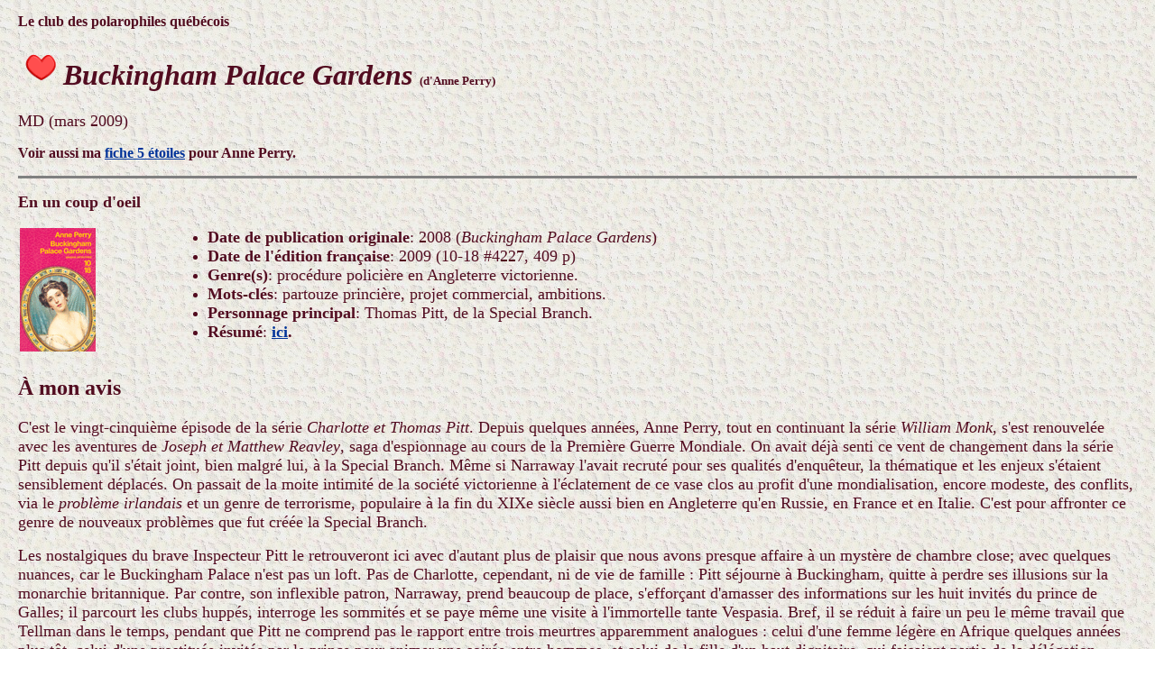

--- FILE ---
content_type: text/html
request_url: https://polarophiles.lescigales.org/ficheslecture/buckingham.html
body_size: 2949
content:
<!DOCTYPE html PUBLIC "-//W3C//DTD HTML 4.01 Transitional//EN">

<html>

	<head>
		<meta name="generator" content="Adobe GoLive 6">
		<title>Polarophiles: lectures r&eacute;centes</title>
	</head>

	<body background="../images/fondromans.jpg" bgcolor="#ffffff" text="#520c20" link="#003399" vlink="#003399" alink="#003399" leftmargin="20" marginheight="15" marginwidth="20" topmargin="15">
		<p><b>Le club des polarophiles qu&eacute;b&eacute;cois</b></p>
		<h1><img src="../images/coupdecoeur.gif" alt="" height="40" width="50" border="0"><b><i>Buckingham Palace Gardens</i> <font size="-1">(d'Anne Perry)</font></b></h1>
		<p><font size="+1">MD (mars 2009)</font></p>
		<p><b>Voir aussi ma <a href="../fichesauteurs/anneperry.html">fiche 5 &eacute;toiles</a> pour Anne Perry.</b></p>
		<hr noshade size="3">
		<p><b><font size="+1">En un coup d'oeil</font></b></p>
		<table width="100%" border="0" cellspacing="2" cellpadding="0">
			<tr>
				<td valign="top"><img src="../jaquettes/buckingham.GIF" alt="" height="137" width="84" border="0"></td>
				<td valign="top">
					<ul>
						<li><font size="+1"><b>Date de publication originale</b>: 2008 (<i>Buckingham Palace Gardens</i>)</font>
						<li><font size="+1"><b>Date de l'&eacute;dition fran&ccedil;aise</b>: 2009 (10-18 #4227, 409 p)</font>
						<li><font size="+1"><b>Genre(s)</b>:<b> </b>proc&eacute;dure polici&egrave;re en Angleterre victorienne.</font>
						<li><font size="+1"><b>Mots-cl&eacute;s</b>: partouze princi&egrave;re, projet commercial, ambitions.</font>
						<li><font size="+1"><b>Personnage principal</b>: Thomas Pitt, de la Special Branch.</font>
						<li><font size="+1"><b>R&eacute;sum&eacute;</b>: <b><a href="http://action-suspense.over-blog.com/article-26825431.html" target="_blank">ici</a>.</b></font>
					</ul>
				</td>
			</tr>
		</table>
		<h2><b>&Agrave; mon avis</b></h2>
		<p><font size="+1">C'est le vingt-cinqui&egrave;me &eacute;pisode de la s&eacute;rie <i>Charlotte et Thomas Pitt</i>. Depuis quelques ann&eacute;es, Anne Perry, tout en continuant la s&eacute;rie <i>William Monk</i>, s'est renouvel&eacute;e avec les aventures de <i>Joseph et Matthew Reavley</i>, saga d'espionnage au cours de la Premi&egrave;re Guerre Mondiale. On avait d&eacute;j&agrave; senti ce vent de changement dans la s&eacute;rie Pitt depuis qu'il s'&eacute;tait joint, bien malgr&eacute; lui, &agrave; la Special Branch. M&ecirc;me si Narraway l'avait recrut&eacute; pour ses qualit&eacute;s d'enqu&ecirc;teur, la th&eacute;matique et les enjeux s'&eacute;taient sensiblement d&eacute;plac&eacute;s. On passait de la moite intimit&eacute; de la soci&eacute;t&eacute; victorienne &agrave; l'&eacute;clatement de ce vase clos au profit d'une  mondialisation, encore modeste, des conflits, via le <i>probl&egrave;me irlandais</i> et un genre de terrorisme, populaire &agrave; la fin du XIXe si&egrave;cle aussi bien en Angleterre qu'en Russie, en France et en Italie. C'est pour affronter ce genre de nouveaux probl&egrave;mes que fut cr&eacute;&eacute;e la Special Branch.</font></p>
		<p><font size="+1">Les nostalgiques du brave Inspecteur Pitt le retrouveront ici avec d'autant plus de plaisir que nous avons presque affaire &agrave; un myst&egrave;re de chambre close; avec quelques nuances, car le Buckingham Palace n'est pas un loft. Pas de Charlotte, cependant, ni de vie de famille : Pitt s&eacute;journe &agrave; Buckingham, quitte &agrave; perdre ses illusions sur la monarchie britannique. Par contre, son inflexible patron, Narraway, prend beaucoup de place, s'effor&ccedil;ant d'amasser des informations sur les huit invit&eacute;s du prince de Galles; il parcourt les clubs hupp&eacute;s, interroge les sommit&eacute;s et se paye m&ecirc;me une visite &agrave; l'immortelle tante Vespasia. Bref, il se r&eacute;duit &agrave; faire un peu le m&ecirc;me travail que Tellman dans le temps, pendant que Pitt ne comprend pas le rapport entre trois meurtres apparemment analogues : celui d'une femme l&eacute;g&egrave;re en Afrique quelques ann&eacute;es plus t&ocirc;t, celui d'une prostitu&eacute;e invit&eacute;e par le prince pour animer une soir&eacute;e entre hommes, et celui de la fille d'un haut dignitaire, qui faisaient partie de la d&eacute;l&eacute;gation rassembl&eacute;e pour discuter de la construction d'un chemin de fer reliant Le Cap au Nord de l'Afrique. Heureusement, Narraway et Pitt ont introduit au Palais Gracie, la domestique des Pitt, &agrave; titre de servante de la Maison royale. Ses talents d'observatrice et de fouineuse serviront &agrave; Pitt une fois de plus.</font></p>
		<p><font size="+1">Depuis que Jacques Henry me pervertit avec les univers morbides et violents des polars am&eacute;ricains qu'il fr&eacute;quente, j'avoue que je me suis senti un peu pantouflard d'aimer ce genre de romans. J'ai compris aussi, dans la mesure o&ugrave; j'ai souvent pens&eacute; &agrave; Agatha Christie en lisant ce dernier roman d'Anne Perry, pourquoi certains commentateurs voyaient en Christie une pr&eacute;curseure des <i>cozy mysteries</i>. Ne poussons pas trop la comparaison : nous n'assistons peut-&ecirc;tre pas aux meurtres en direct, mais les cadavres sanguinolents ne nous sont pas &eacute;pargn&eacute;s. Comme toujours chez Perry, nous c&ocirc;toyons l'aspect le plus sombre des &acirc;mes noires dont les motifs sont m&eacute;prisables. Et Pitt ne tombe pas en amour avec la Princesse de Galles...</font></p>
		<p><font size="+1">Roman de proc&eacute;dure polici&egrave;re syst&eacute;matique : les domestiques sont interrog&eacute;s, puis les personnages importants, apr&egrave;s qu'un chapitre les ait substantiellement d&eacute;crits par leur fa&ccedil;on d'agir. Narroway enqu&ecirc;te sur un autre terrain. Gracie d&eacute;couvre des &eacute;l&eacute;ments troublants. R&eacute;union o&ugrave; on tente d'assembler les pi&egrave;ces du puzzle. Rebondissement qui remet tout en question... La structure est impeccable, l'&eacute;criture facile et, dans celui-ci particuli&egrave;rement, l'aspect myst&egrave;re tr&egrave;s r&eacute;ussi : plus le nombre de suspects se r&eacute;duit, moins le mobile est &eacute;vident, et on ne voit toujours pas le rapport avec ce vase bris&eacute;, cette grosse bo&icirc;te de livres et le sang dans des bouteilles de porto! J'ai tourn&eacute; les pages rapidement parce que je ne pouvais plus retenir ma faim.</font></p>
		<p><b><font size="+1">Ma note: 4.5 / 5 et	<i>Coup de c&#156;ur</i>!</font></b></p>
		<hr>
		<h2></h2>
	</body>

</html>